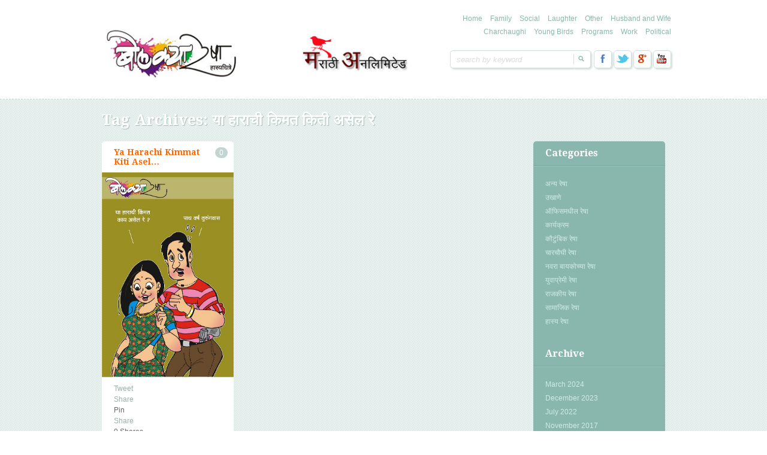

--- FILE ---
content_type: text/html; charset=UTF-8
request_url: http://www.bolkyaresha.marathi-unlimited.in/tag/%E0%A4%AF%E0%A4%BE-%E0%A4%B9%E0%A4%BE%E0%A4%B0%E0%A4%BE%E0%A4%9A%E0%A5%80-%E0%A4%95%E0%A4%BF%E0%A4%AE%E0%A4%A4-%E0%A4%95%E0%A4%BF%E0%A4%A4%E0%A5%80-%E0%A4%85%E0%A4%B8%E0%A5%87%E0%A4%B2-%E0%A4%B0/
body_size: 9915
content:
<!doctype html>
<!--[if IE 6 ]> <html lang="en-US" class="no-js ie6"> <![endif]-->
<!--[if IE 7 ]> <html lang="en-US" class="no-js ie7"> <![endif]-->
<!--[if IE 8 ]> <html lang="en-US" class="no-js ie8"> <![endif]-->
<!--[if IE 9 ]> <html lang="en-US" class="no-js ie9"> <![endif]-->
<!--[if (gt IE 9)|!(IE)]><!--><html lang="en-US" class="no-js"> <!--<![endif]-->
<head>
		<!-- Charset -->
	<meta charset="UTF-8">
	<!-- Mobile Specific Metas  -->
	<meta name="viewport" content="initial-scale=1.0, maximum-scale=1.0, user-scalable=0" />
	<!-- <meta name="viewport" content="width=1024" />-->
		<style type="text/css">
					.site-title,
			.site-description {
				position: absolute !important;
				clip: rect(1px 1px 1px 1px); /* IE7 */
				clip: rect(1px, 1px, 1px, 1px);
			}
			</style>
		<!-- Google Fonts -->
    <link href='http://fonts.googleapis.com/css?family=Droid+Serif:700,400,400italic,700italic' rel='stylesheet' type='text/css'>
	<!-- Pingback Url -->
	<link rel="pingback" href="http://bolkyaresha.marathi-unlimited.in/xmlrpc.php">
	<meta name='robots' content='index, follow, max-image-preview:large, max-snippet:-1, max-video-preview:-1' />

<!-- Social Warfare v4.3.0 https://warfareplugins.com - BEGINNING OF OUTPUT -->
<style>
	@font-face {
		font-family: "sw-icon-font";
		src:url("http://bolkyaresha.marathi-unlimited.in/wp-content/plugins/social-warfare/assets/fonts/sw-icon-font.eot?ver=4.3.0");
		src:url("http://bolkyaresha.marathi-unlimited.in/wp-content/plugins/social-warfare/assets/fonts/sw-icon-font.eot?ver=4.3.0#iefix") format("embedded-opentype"),
		url("http://bolkyaresha.marathi-unlimited.in/wp-content/plugins/social-warfare/assets/fonts/sw-icon-font.woff?ver=4.3.0") format("woff"),
		url("http://bolkyaresha.marathi-unlimited.in/wp-content/plugins/social-warfare/assets/fonts/sw-icon-font.ttf?ver=4.3.0") format("truetype"),
		url("http://bolkyaresha.marathi-unlimited.in/wp-content/plugins/social-warfare/assets/fonts/sw-icon-font.svg?ver=4.3.0#1445203416") format("svg");
		font-weight: normal;
		font-style: normal;
		font-display:block;
	}
</style>
<!-- Social Warfare v4.3.0 https://warfareplugins.com - END OF OUTPUT -->


	<!-- This site is optimized with the Yoast SEO plugin v19.3 - https://yoast.com/wordpress/plugins/seo/ -->
	<title>या हाराची किमत किती असेल रे Archives - Bolkya Resha: Jivanatil Kahi Hasyachitre, Ghanshyam R Deshmukh : Bolkyaresha art studio, illustrations, cartoons, comics, bolkya resha marathi cartoons</title>
	<link rel="canonical" href="http://www.bolkyaresha.marathi-unlimited.in/tag/या-हाराची-किमत-किती-असेल-र/" />
	<meta property="og:locale" content="en_US" />
	<meta property="og:type" content="article" />
	<meta property="og:title" content="या हाराची किमत किती असेल रे Archives - Bolkya Resha: Jivanatil Kahi Hasyachitre, Ghanshyam R Deshmukh : Bolkyaresha art studio, illustrations, cartoons, comics, bolkya resha marathi cartoons" />
	<meta property="og:url" content="http://www.bolkyaresha.marathi-unlimited.in/tag/या-हाराची-किमत-किती-असेल-र/" />
	<meta property="og:site_name" content="Bolkya Resha: Jivanatil Kahi Hasyachitre, Ghanshyam R Deshmukh : Bolkyaresha art studio, illustrations, cartoons, comics, bolkya resha marathi cartoons" />
	<meta name="twitter:card" content="summary_large_image" />
	<script type="application/ld+json" class="yoast-schema-graph">{"@context":"https://schema.org","@graph":[{"@type":"WebSite","@id":"http://www.bolkyaresha.marathi-unlimited.in/#website","url":"http://www.bolkyaresha.marathi-unlimited.in/","name":"Bolkya Resha: Jivanatil Kahi Hasyachitre, Ghanshyam R Deshmukh : Bolkyaresha art studio, illustrations, cartoons, comics, bolkya resha marathi cartoons","description":"Bolkya Resha on Marathi Unlimited:  Marathi Jokes/Vinod Marathi Recipe Marathi Ukhane Marathi Suvichar Marathi Vyangchitre-Cartoons Marathi Video Songs Learn Marathi Online.","potentialAction":[{"@type":"SearchAction","target":{"@type":"EntryPoint","urlTemplate":"http://www.bolkyaresha.marathi-unlimited.in/?s={search_term_string}"},"query-input":"required name=search_term_string"}],"inLanguage":"en-US"},{"@type":"CollectionPage","@id":"http://www.bolkyaresha.marathi-unlimited.in/tag/%e0%a4%af%e0%a4%be-%e0%a4%b9%e0%a4%be%e0%a4%b0%e0%a4%be%e0%a4%9a%e0%a5%80-%e0%a4%95%e0%a4%bf%e0%a4%ae%e0%a4%a4-%e0%a4%95%e0%a4%bf%e0%a4%a4%e0%a5%80-%e0%a4%85%e0%a4%b8%e0%a5%87%e0%a4%b2-%e0%a4%b0/","url":"http://www.bolkyaresha.marathi-unlimited.in/tag/%e0%a4%af%e0%a4%be-%e0%a4%b9%e0%a4%be%e0%a4%b0%e0%a4%be%e0%a4%9a%e0%a5%80-%e0%a4%95%e0%a4%bf%e0%a4%ae%e0%a4%a4-%e0%a4%95%e0%a4%bf%e0%a4%a4%e0%a5%80-%e0%a4%85%e0%a4%b8%e0%a5%87%e0%a4%b2-%e0%a4%b0/","name":"या हाराची किमत किती असेल रे Archives - Bolkya Resha: Jivanatil Kahi Hasyachitre, Ghanshyam R Deshmukh : Bolkyaresha art studio, illustrations, cartoons, comics, bolkya resha marathi cartoons","isPartOf":{"@id":"http://www.bolkyaresha.marathi-unlimited.in/#website"},"breadcrumb":{"@id":"http://www.bolkyaresha.marathi-unlimited.in/tag/%e0%a4%af%e0%a4%be-%e0%a4%b9%e0%a4%be%e0%a4%b0%e0%a4%be%e0%a4%9a%e0%a5%80-%e0%a4%95%e0%a4%bf%e0%a4%ae%e0%a4%a4-%e0%a4%95%e0%a4%bf%e0%a4%a4%e0%a5%80-%e0%a4%85%e0%a4%b8%e0%a5%87%e0%a4%b2-%e0%a4%b0/#breadcrumb"},"inLanguage":"en-US","potentialAction":[{"@type":"ReadAction","target":["http://www.bolkyaresha.marathi-unlimited.in/tag/%e0%a4%af%e0%a4%be-%e0%a4%b9%e0%a4%be%e0%a4%b0%e0%a4%be%e0%a4%9a%e0%a5%80-%e0%a4%95%e0%a4%bf%e0%a4%ae%e0%a4%a4-%e0%a4%95%e0%a4%bf%e0%a4%a4%e0%a5%80-%e0%a4%85%e0%a4%b8%e0%a5%87%e0%a4%b2-%e0%a4%b0/"]}]},{"@type":"BreadcrumbList","@id":"http://www.bolkyaresha.marathi-unlimited.in/tag/%e0%a4%af%e0%a4%be-%e0%a4%b9%e0%a4%be%e0%a4%b0%e0%a4%be%e0%a4%9a%e0%a5%80-%e0%a4%95%e0%a4%bf%e0%a4%ae%e0%a4%a4-%e0%a4%95%e0%a4%bf%e0%a4%a4%e0%a5%80-%e0%a4%85%e0%a4%b8%e0%a5%87%e0%a4%b2-%e0%a4%b0/#breadcrumb","itemListElement":[{"@type":"ListItem","position":1,"name":"Home","item":"http://www.bolkyaresha.marathi-unlimited.in/"},{"@type":"ListItem","position":2,"name":"या हाराची किमत किती असेल रे"}]}]}</script>
	<!-- / Yoast SEO plugin. -->


<link rel='dns-prefetch' href='//s.w.org' />
<link rel="alternate" type="application/rss+xml" title="Bolkya Resha: Jivanatil Kahi Hasyachitre,  Ghanshyam R Deshmukh : Bolkyaresha art studio, illustrations, cartoons, comics, bolkya resha marathi cartoons &raquo; Feed" href="http://www.bolkyaresha.marathi-unlimited.in/feed/" />
<link rel="alternate" type="application/rss+xml" title="Bolkya Resha: Jivanatil Kahi Hasyachitre,  Ghanshyam R Deshmukh : Bolkyaresha art studio, illustrations, cartoons, comics, bolkya resha marathi cartoons &raquo; Comments Feed" href="http://www.bolkyaresha.marathi-unlimited.in/comments/feed/" />
<link rel="alternate" type="application/rss+xml" title="Bolkya Resha: Jivanatil Kahi Hasyachitre,  Ghanshyam R Deshmukh : Bolkyaresha art studio, illustrations, cartoons, comics, bolkya resha marathi cartoons &raquo; या हाराची किमत किती असेल रे Tag Feed" href="http://www.bolkyaresha.marathi-unlimited.in/tag/%e0%a4%af%e0%a4%be-%e0%a4%b9%e0%a4%be%e0%a4%b0%e0%a4%be%e0%a4%9a%e0%a5%80-%e0%a4%95%e0%a4%bf%e0%a4%ae%e0%a4%a4-%e0%a4%95%e0%a4%bf%e0%a4%a4%e0%a5%80-%e0%a4%85%e0%a4%b8%e0%a5%87%e0%a4%b2-%e0%a4%b0/feed/" />
<script type="text/javascript">
window._wpemojiSettings = {"baseUrl":"https:\/\/s.w.org\/images\/core\/emoji\/14.0.0\/72x72\/","ext":".png","svgUrl":"https:\/\/s.w.org\/images\/core\/emoji\/14.0.0\/svg\/","svgExt":".svg","source":{"concatemoji":"http:\/\/bolkyaresha.marathi-unlimited.in\/wp-includes\/js\/wp-emoji-release.min.js?ver=6.0.11"}};
/*! This file is auto-generated */
!function(e,a,t){var n,r,o,i=a.createElement("canvas"),p=i.getContext&&i.getContext("2d");function s(e,t){var a=String.fromCharCode,e=(p.clearRect(0,0,i.width,i.height),p.fillText(a.apply(this,e),0,0),i.toDataURL());return p.clearRect(0,0,i.width,i.height),p.fillText(a.apply(this,t),0,0),e===i.toDataURL()}function c(e){var t=a.createElement("script");t.src=e,t.defer=t.type="text/javascript",a.getElementsByTagName("head")[0].appendChild(t)}for(o=Array("flag","emoji"),t.supports={everything:!0,everythingExceptFlag:!0},r=0;r<o.length;r++)t.supports[o[r]]=function(e){if(!p||!p.fillText)return!1;switch(p.textBaseline="top",p.font="600 32px Arial",e){case"flag":return s([127987,65039,8205,9895,65039],[127987,65039,8203,9895,65039])?!1:!s([55356,56826,55356,56819],[55356,56826,8203,55356,56819])&&!s([55356,57332,56128,56423,56128,56418,56128,56421,56128,56430,56128,56423,56128,56447],[55356,57332,8203,56128,56423,8203,56128,56418,8203,56128,56421,8203,56128,56430,8203,56128,56423,8203,56128,56447]);case"emoji":return!s([129777,127995,8205,129778,127999],[129777,127995,8203,129778,127999])}return!1}(o[r]),t.supports.everything=t.supports.everything&&t.supports[o[r]],"flag"!==o[r]&&(t.supports.everythingExceptFlag=t.supports.everythingExceptFlag&&t.supports[o[r]]);t.supports.everythingExceptFlag=t.supports.everythingExceptFlag&&!t.supports.flag,t.DOMReady=!1,t.readyCallback=function(){t.DOMReady=!0},t.supports.everything||(n=function(){t.readyCallback()},a.addEventListener?(a.addEventListener("DOMContentLoaded",n,!1),e.addEventListener("load",n,!1)):(e.attachEvent("onload",n),a.attachEvent("onreadystatechange",function(){"complete"===a.readyState&&t.readyCallback()})),(e=t.source||{}).concatemoji?c(e.concatemoji):e.wpemoji&&e.twemoji&&(c(e.twemoji),c(e.wpemoji)))}(window,document,window._wpemojiSettings);
</script>
<style type="text/css">
img.wp-smiley,
img.emoji {
	display: inline !important;
	border: none !important;
	box-shadow: none !important;
	height: 1em !important;
	width: 1em !important;
	margin: 0 0.07em !important;
	vertical-align: -0.1em !important;
	background: none !important;
	padding: 0 !important;
}
</style>
	<link rel='stylesheet' id='social-warfare-block-css-css'  href='http://bolkyaresha.marathi-unlimited.in/wp-content/plugins/social-warfare/assets/js/post-editor/dist/blocks.style.build.css?ver=6.0.11' type='text/css' media='all' />
<link rel='stylesheet' id='wp-block-library-css'  href='http://bolkyaresha.marathi-unlimited.in/wp-includes/css/dist/block-library/style.min.css?ver=6.0.11' type='text/css' media='all' />
<style id='global-styles-inline-css' type='text/css'>
body{--wp--preset--color--black: #000000;--wp--preset--color--cyan-bluish-gray: #abb8c3;--wp--preset--color--white: #ffffff;--wp--preset--color--pale-pink: #f78da7;--wp--preset--color--vivid-red: #cf2e2e;--wp--preset--color--luminous-vivid-orange: #ff6900;--wp--preset--color--luminous-vivid-amber: #fcb900;--wp--preset--color--light-green-cyan: #7bdcb5;--wp--preset--color--vivid-green-cyan: #00d084;--wp--preset--color--pale-cyan-blue: #8ed1fc;--wp--preset--color--vivid-cyan-blue: #0693e3;--wp--preset--color--vivid-purple: #9b51e0;--wp--preset--gradient--vivid-cyan-blue-to-vivid-purple: linear-gradient(135deg,rgba(6,147,227,1) 0%,rgb(155,81,224) 100%);--wp--preset--gradient--light-green-cyan-to-vivid-green-cyan: linear-gradient(135deg,rgb(122,220,180) 0%,rgb(0,208,130) 100%);--wp--preset--gradient--luminous-vivid-amber-to-luminous-vivid-orange: linear-gradient(135deg,rgba(252,185,0,1) 0%,rgba(255,105,0,1) 100%);--wp--preset--gradient--luminous-vivid-orange-to-vivid-red: linear-gradient(135deg,rgba(255,105,0,1) 0%,rgb(207,46,46) 100%);--wp--preset--gradient--very-light-gray-to-cyan-bluish-gray: linear-gradient(135deg,rgb(238,238,238) 0%,rgb(169,184,195) 100%);--wp--preset--gradient--cool-to-warm-spectrum: linear-gradient(135deg,rgb(74,234,220) 0%,rgb(151,120,209) 20%,rgb(207,42,186) 40%,rgb(238,44,130) 60%,rgb(251,105,98) 80%,rgb(254,248,76) 100%);--wp--preset--gradient--blush-light-purple: linear-gradient(135deg,rgb(255,206,236) 0%,rgb(152,150,240) 100%);--wp--preset--gradient--blush-bordeaux: linear-gradient(135deg,rgb(254,205,165) 0%,rgb(254,45,45) 50%,rgb(107,0,62) 100%);--wp--preset--gradient--luminous-dusk: linear-gradient(135deg,rgb(255,203,112) 0%,rgb(199,81,192) 50%,rgb(65,88,208) 100%);--wp--preset--gradient--pale-ocean: linear-gradient(135deg,rgb(255,245,203) 0%,rgb(182,227,212) 50%,rgb(51,167,181) 100%);--wp--preset--gradient--electric-grass: linear-gradient(135deg,rgb(202,248,128) 0%,rgb(113,206,126) 100%);--wp--preset--gradient--midnight: linear-gradient(135deg,rgb(2,3,129) 0%,rgb(40,116,252) 100%);--wp--preset--duotone--dark-grayscale: url('#wp-duotone-dark-grayscale');--wp--preset--duotone--grayscale: url('#wp-duotone-grayscale');--wp--preset--duotone--purple-yellow: url('#wp-duotone-purple-yellow');--wp--preset--duotone--blue-red: url('#wp-duotone-blue-red');--wp--preset--duotone--midnight: url('#wp-duotone-midnight');--wp--preset--duotone--magenta-yellow: url('#wp-duotone-magenta-yellow');--wp--preset--duotone--purple-green: url('#wp-duotone-purple-green');--wp--preset--duotone--blue-orange: url('#wp-duotone-blue-orange');--wp--preset--font-size--small: 13px;--wp--preset--font-size--medium: 20px;--wp--preset--font-size--large: 36px;--wp--preset--font-size--x-large: 42px;}.has-black-color{color: var(--wp--preset--color--black) !important;}.has-cyan-bluish-gray-color{color: var(--wp--preset--color--cyan-bluish-gray) !important;}.has-white-color{color: var(--wp--preset--color--white) !important;}.has-pale-pink-color{color: var(--wp--preset--color--pale-pink) !important;}.has-vivid-red-color{color: var(--wp--preset--color--vivid-red) !important;}.has-luminous-vivid-orange-color{color: var(--wp--preset--color--luminous-vivid-orange) !important;}.has-luminous-vivid-amber-color{color: var(--wp--preset--color--luminous-vivid-amber) !important;}.has-light-green-cyan-color{color: var(--wp--preset--color--light-green-cyan) !important;}.has-vivid-green-cyan-color{color: var(--wp--preset--color--vivid-green-cyan) !important;}.has-pale-cyan-blue-color{color: var(--wp--preset--color--pale-cyan-blue) !important;}.has-vivid-cyan-blue-color{color: var(--wp--preset--color--vivid-cyan-blue) !important;}.has-vivid-purple-color{color: var(--wp--preset--color--vivid-purple) !important;}.has-black-background-color{background-color: var(--wp--preset--color--black) !important;}.has-cyan-bluish-gray-background-color{background-color: var(--wp--preset--color--cyan-bluish-gray) !important;}.has-white-background-color{background-color: var(--wp--preset--color--white) !important;}.has-pale-pink-background-color{background-color: var(--wp--preset--color--pale-pink) !important;}.has-vivid-red-background-color{background-color: var(--wp--preset--color--vivid-red) !important;}.has-luminous-vivid-orange-background-color{background-color: var(--wp--preset--color--luminous-vivid-orange) !important;}.has-luminous-vivid-amber-background-color{background-color: var(--wp--preset--color--luminous-vivid-amber) !important;}.has-light-green-cyan-background-color{background-color: var(--wp--preset--color--light-green-cyan) !important;}.has-vivid-green-cyan-background-color{background-color: var(--wp--preset--color--vivid-green-cyan) !important;}.has-pale-cyan-blue-background-color{background-color: var(--wp--preset--color--pale-cyan-blue) !important;}.has-vivid-cyan-blue-background-color{background-color: var(--wp--preset--color--vivid-cyan-blue) !important;}.has-vivid-purple-background-color{background-color: var(--wp--preset--color--vivid-purple) !important;}.has-black-border-color{border-color: var(--wp--preset--color--black) !important;}.has-cyan-bluish-gray-border-color{border-color: var(--wp--preset--color--cyan-bluish-gray) !important;}.has-white-border-color{border-color: var(--wp--preset--color--white) !important;}.has-pale-pink-border-color{border-color: var(--wp--preset--color--pale-pink) !important;}.has-vivid-red-border-color{border-color: var(--wp--preset--color--vivid-red) !important;}.has-luminous-vivid-orange-border-color{border-color: var(--wp--preset--color--luminous-vivid-orange) !important;}.has-luminous-vivid-amber-border-color{border-color: var(--wp--preset--color--luminous-vivid-amber) !important;}.has-light-green-cyan-border-color{border-color: var(--wp--preset--color--light-green-cyan) !important;}.has-vivid-green-cyan-border-color{border-color: var(--wp--preset--color--vivid-green-cyan) !important;}.has-pale-cyan-blue-border-color{border-color: var(--wp--preset--color--pale-cyan-blue) !important;}.has-vivid-cyan-blue-border-color{border-color: var(--wp--preset--color--vivid-cyan-blue) !important;}.has-vivid-purple-border-color{border-color: var(--wp--preset--color--vivid-purple) !important;}.has-vivid-cyan-blue-to-vivid-purple-gradient-background{background: var(--wp--preset--gradient--vivid-cyan-blue-to-vivid-purple) !important;}.has-light-green-cyan-to-vivid-green-cyan-gradient-background{background: var(--wp--preset--gradient--light-green-cyan-to-vivid-green-cyan) !important;}.has-luminous-vivid-amber-to-luminous-vivid-orange-gradient-background{background: var(--wp--preset--gradient--luminous-vivid-amber-to-luminous-vivid-orange) !important;}.has-luminous-vivid-orange-to-vivid-red-gradient-background{background: var(--wp--preset--gradient--luminous-vivid-orange-to-vivid-red) !important;}.has-very-light-gray-to-cyan-bluish-gray-gradient-background{background: var(--wp--preset--gradient--very-light-gray-to-cyan-bluish-gray) !important;}.has-cool-to-warm-spectrum-gradient-background{background: var(--wp--preset--gradient--cool-to-warm-spectrum) !important;}.has-blush-light-purple-gradient-background{background: var(--wp--preset--gradient--blush-light-purple) !important;}.has-blush-bordeaux-gradient-background{background: var(--wp--preset--gradient--blush-bordeaux) !important;}.has-luminous-dusk-gradient-background{background: var(--wp--preset--gradient--luminous-dusk) !important;}.has-pale-ocean-gradient-background{background: var(--wp--preset--gradient--pale-ocean) !important;}.has-electric-grass-gradient-background{background: var(--wp--preset--gradient--electric-grass) !important;}.has-midnight-gradient-background{background: var(--wp--preset--gradient--midnight) !important;}.has-small-font-size{font-size: var(--wp--preset--font-size--small) !important;}.has-medium-font-size{font-size: var(--wp--preset--font-size--medium) !important;}.has-large-font-size{font-size: var(--wp--preset--font-size--large) !important;}.has-x-large-font-size{font-size: var(--wp--preset--font-size--x-large) !important;}
</style>
<link rel='stylesheet' id='social_warfare-css'  href='http://bolkyaresha.marathi-unlimited.in/wp-content/plugins/social-warfare/assets/css/style.min.css?ver=4.3.0' type='text/css' media='all' />
<link rel='stylesheet' id='sampression-style-css'  href='http://bolkyaresha.marathi-unlimited.in/wp-content/themes/sampression-lite/style.css?ver=1.4' type='text/css' media='all' />
<link rel='stylesheet' id='fontello-css'  href='http://bolkyaresha.marathi-unlimited.in/wp-content/themes/sampression-lite/lib/css/fontello.css?ver=6.0.11' type='text/css' media='screen' />
<!--[if IE 7]>
<link rel='stylesheet' id='ie7-only-css'  href='http://bolkyaresha.marathi-unlimited.in/wp-content/themes/sampression-lite/lib/css/fontello-ie7.css?ver=6.0.11' type='text/css' media='all' />
<![endif]-->
<script type='text/javascript' src='http://bolkyaresha.marathi-unlimited.in/wp-includes/js/jquery/jquery.min.js?ver=3.6.0' id='jquery-core-js'></script>
<script type='text/javascript' src='http://bolkyaresha.marathi-unlimited.in/wp-includes/js/jquery/jquery-migrate.min.js?ver=3.3.2' id='jquery-migrate-js'></script>
<script type='text/javascript' src='http://bolkyaresha.marathi-unlimited.in/wp-content/themes/sampression-lite/lib/js/modernizr.js?ver=2.6.1' id='sampression-modernizer-js'></script>
<script type='text/javascript' src='http://bolkyaresha.marathi-unlimited.in/wp-content/themes/sampression-lite/lib/js/jquery.shuffle.min.js?ver=6.0.11' id='sampression-shuffle-js'></script>
<script type='text/javascript' src='http://bolkyaresha.marathi-unlimited.in/wp-content/themes/sampression-lite/lib/js/shuffle.js?ver=6.0.11' id='shuffle-js'></script>
<link rel="https://api.w.org/" href="http://www.bolkyaresha.marathi-unlimited.in/wp-json/" /><link rel="alternate" type="application/json" href="http://www.bolkyaresha.marathi-unlimited.in/wp-json/wp/v2/tags/208" /><link rel="EditURI" type="application/rsd+xml" title="RSD" href="https://bolkyaresha.marathi-unlimited.in/xmlrpc.php?rsd" />
<link rel="wlwmanifest" type="application/wlwmanifest+xml" href="http://bolkyaresha.marathi-unlimited.in/wp-includes/wlwmanifest.xml" /> 
<style data-context="foundation-flickity-css">/*! Flickity v2.0.2
http://flickity.metafizzy.co
---------------------------------------------- */.flickity-enabled{position:relative}.flickity-enabled:focus{outline:0}.flickity-viewport{overflow:hidden;position:relative;height:100%}.flickity-slider{position:absolute;width:100%;height:100%}.flickity-enabled.is-draggable{-webkit-tap-highlight-color:transparent;tap-highlight-color:transparent;-webkit-user-select:none;-moz-user-select:none;-ms-user-select:none;user-select:none}.flickity-enabled.is-draggable .flickity-viewport{cursor:move;cursor:-webkit-grab;cursor:grab}.flickity-enabled.is-draggable .flickity-viewport.is-pointer-down{cursor:-webkit-grabbing;cursor:grabbing}.flickity-prev-next-button{position:absolute;top:50%;width:44px;height:44px;border:none;border-radius:50%;background:#fff;background:hsla(0,0%,100%,.75);cursor:pointer;-webkit-transform:translateY(-50%);transform:translateY(-50%)}.flickity-prev-next-button:hover{background:#fff}.flickity-prev-next-button:focus{outline:0;box-shadow:0 0 0 5px #09f}.flickity-prev-next-button:active{opacity:.6}.flickity-prev-next-button.previous{left:10px}.flickity-prev-next-button.next{right:10px}.flickity-rtl .flickity-prev-next-button.previous{left:auto;right:10px}.flickity-rtl .flickity-prev-next-button.next{right:auto;left:10px}.flickity-prev-next-button:disabled{opacity:.3;cursor:auto}.flickity-prev-next-button svg{position:absolute;left:20%;top:20%;width:60%;height:60%}.flickity-prev-next-button .arrow{fill:#333}.flickity-page-dots{position:absolute;width:100%;bottom:-25px;padding:0;margin:0;list-style:none;text-align:center;line-height:1}.flickity-rtl .flickity-page-dots{direction:rtl}.flickity-page-dots .dot{display:inline-block;width:10px;height:10px;margin:0 8px;background:#333;border-radius:50%;opacity:.25;cursor:pointer}.flickity-page-dots .dot.is-selected{opacity:1}</style><style data-context="foundation-slideout-css">.slideout-menu{position:fixed;left:0;top:0;bottom:0;right:auto;z-index:0;width:256px;overflow-y:auto;-webkit-overflow-scrolling:touch;display:none}.slideout-menu.pushit-right{left:auto;right:0}.slideout-panel{position:relative;z-index:1;will-change:transform}.slideout-open,.slideout-open .slideout-panel,.slideout-open body{overflow:hidden}.slideout-open .slideout-menu{display:block}.pushit{display:none}</style><style type="text/css">.recentcomments a{display:inline !important;padding:0 !important;margin:0 !important;}</style><style>.ios7.web-app-mode.has-fixed header{ background-color: rgba(255,255,255,.88);}</style><style id="sccss">/* Enter Your Custom CSS Here */
body.single article.post .featured-img {
    height: 0;
   
}</style></head>

<body class="archive tag tag-208 top">
<header id="header">
  <div class="container">
    <div class="columns nine">
	
					<a href="http://www.bolkyaresha.marathi-unlimited.in/" title="Bolkya Resha: Jivanatil Kahi Hasyachitre,  Ghanshyam R Deshmukh : Bolkyaresha Art Studio, Illustrations, Cartoons, Comics, Bolkya Resha Marathi Cartoons" rel="home" id="logo-area">
			<img class="logo-img" src="http://www.bolkyaresha.marathi-unlimited.in/wp-content/uploads/2017/04/logo2.png" alt="Bolkya Resha: Jivanatil Kahi Hasyachitre,  Ghanshyam R Deshmukh : Bolkyaresha art studio, illustrations, cartoons, comics, bolkya resha marathi cartoons">
		</a>
        </div>
    <div class="columns seven">
      <nav id="top-nav">
        <ul id="menu-my-category" class="top-menu clearfix"><li id="menu-item-3727" class="menu-item menu-item-type-custom menu-item-object-custom menu-item-3727"><a href="https://www.marathi-unlimited.in/">Home</a></li>
<li id="menu-item-369" class="menu-item menu-item-type-taxonomy menu-item-object-category menu-item-369"><a href="http://www.bolkyaresha.marathi-unlimited.in/category/kautunbik-resha/">Family</a></li>
<li id="menu-item-370" class="menu-item menu-item-type-taxonomy menu-item-object-category menu-item-370"><a href="http://www.bolkyaresha.marathi-unlimited.in/category/social-bolkya-resha/">Social</a></li>
<li id="menu-item-371" class="menu-item menu-item-type-taxonomy menu-item-object-category menu-item-371"><a href="http://www.bolkyaresha.marathi-unlimited.in/category/hasyaresha-resha/">Laughter</a></li>
<li id="menu-item-372" class="menu-item menu-item-type-taxonomy menu-item-object-category menu-item-372"><a href="http://www.bolkyaresha.marathi-unlimited.in/category/other-bolkyaresha/">Other</a></li>
<li id="menu-item-373" class="menu-item menu-item-type-taxonomy menu-item-object-category menu-item-373"><a href="http://www.bolkyaresha.marathi-unlimited.in/category/nawara-baykochya-resha/">Husband and Wife</a></li>
<li id="menu-item-374" class="menu-item menu-item-type-taxonomy menu-item-object-category menu-item-374"><a href="http://www.bolkyaresha.marathi-unlimited.in/category/charchaughi-resha/">Charchaughi</a></li>
<li id="menu-item-375" class="menu-item menu-item-type-taxonomy menu-item-object-category menu-item-375"><a href="http://www.bolkyaresha.marathi-unlimited.in/category/yuvapremi-resha/">Young Birds</a></li>
<li id="menu-item-376" class="menu-item menu-item-type-taxonomy menu-item-object-category menu-item-376"><a href="http://www.bolkyaresha.marathi-unlimited.in/category/events/">Programs</a></li>
<li id="menu-item-377" class="menu-item menu-item-type-taxonomy menu-item-object-category menu-item-377"><a href="http://www.bolkyaresha.marathi-unlimited.in/category/bolkyaresha-in-office/">Work</a></li>
<li id="menu-item-378" class="menu-item menu-item-type-taxonomy menu-item-object-category menu-item-378"><a href="http://www.bolkyaresha.marathi-unlimited.in/category/rajkiya-resha/">Political</a></li>
</ul>      </nav><!-- #top-nav-->
	  <div id="top-nav-mobile">
				
				
	  </div> 
      <!-- #top-nav-mobile-->
      <div id="interaction-sec" class="clearfix socialfour">
        <form method="get" class="search-form clearfix" action="http://www.bolkyaresha.marathi-unlimited.in/">
    <label class="hidden">Search for:</label>
    <input type="text" value="" name="s" class="search-field text-field" placeholder="search by keyword" />
    <input type="submit" class="search-submit" value="Search" />
</form>     
       <ul class="sm-top">
                 <li class="sm-top-fb"><a href="http://facebook.com/marathiupdates" target="_blank">Facebook</a></li>
                 <li class="sm-top-tw"><a href="#" target="_blank">Twitter</a></li>
                   <li class="sm-top-gplus"><a href="#" target="_blank">Google Plus</a></li>
                    <li class="sm-top-youtube"><a href="#" target="_blank">YouTube</a></li>
           
       </ul>
        <!-- .sm-top --> 
      </div>
      <!-- #interaction-sec -->
    </div>
	  </div>
</header>
<!-- #header -->
<div id="content-wrapper">
<div class="container">
<section id="content"  class="clearfix">
  
<header class="page-header columns sixteen">
    <h2 class="page-title quick-note">
	Tag Archives: <span>या हाराची किमत किती असेल रे</span>    </h2>

    </header>
<!-- .page-header -->
  
<div id="post-listing" class="clearfix">
  <!-- Corner Stamp: It will always remaing to the right top of the page -->
  <section class="corner-stamp post columns four item">
  <header><h3>Categories</h3></header>
  <div class="entry">
    <ul class="categories">
    		<li class="cat-item cat-item-1"><a href="http://www.bolkyaresha.marathi-unlimited.in/category/other-bolkyaresha/">अन्य रेषा</a>
</li>
	<li class="cat-item cat-item-19"><a href="http://www.bolkyaresha.marathi-unlimited.in/category/marathi-ukhane/">उखाणे</a>
</li>
	<li class="cat-item cat-item-10"><a href="http://www.bolkyaresha.marathi-unlimited.in/category/bolkyaresha-in-office/">ऑफिसमधील रेषा</a>
</li>
	<li class="cat-item cat-item-114"><a href="http://www.bolkyaresha.marathi-unlimited.in/category/events/">कार्यक्रम</a>
</li>
	<li class="cat-item cat-item-3"><a href="http://www.bolkyaresha.marathi-unlimited.in/category/kautunbik-resha/">कौटुंबिक रेषा</a>
</li>
	<li class="cat-item cat-item-8"><a href="http://www.bolkyaresha.marathi-unlimited.in/category/charchaughi-resha/">चारचौघी रेषा</a>
</li>
	<li class="cat-item cat-item-9"><a href="http://www.bolkyaresha.marathi-unlimited.in/category/nawara-baykochya-resha/">नवरा बायकोच्या रेषा</a>
</li>
	<li class="cat-item cat-item-4"><a href="http://www.bolkyaresha.marathi-unlimited.in/category/yuvapremi-resha/">युवाप्रेमी रेषा</a>
</li>
	<li class="cat-item cat-item-5"><a href="http://www.bolkyaresha.marathi-unlimited.in/category/rajkiya-resha/">राजकीय रेषा</a>
</li>
	<li class="cat-item cat-item-11"><a href="http://www.bolkyaresha.marathi-unlimited.in/category/social-bolkya-resha/">सामाजिक रेषा</a>
</li>
	<li class="cat-item cat-item-6"><a href="http://www.bolkyaresha.marathi-unlimited.in/category/hasyaresha-resha/">हास्य रेषा</a>
</li>
 
    </ul>
  </div>
  
  <header><h3>Archive</h3></header>
  <div class="entry">
    <ul class="categories archives">
    		<li><a href='http://www.bolkyaresha.marathi-unlimited.in/2024/03/'>March 2024</a></li>
	<li><a href='http://www.bolkyaresha.marathi-unlimited.in/2023/12/'>December 2023</a></li>
	<li><a href='http://www.bolkyaresha.marathi-unlimited.in/2022/07/'>July 2022</a></li>
	<li><a href='http://www.bolkyaresha.marathi-unlimited.in/2017/11/'>November 2017</a></li>
	<li><a href='http://www.bolkyaresha.marathi-unlimited.in/2017/10/'>October 2017</a></li>
	<li><a href='http://www.bolkyaresha.marathi-unlimited.in/2017/09/'>September 2017</a></li>
	<li><a href='http://www.bolkyaresha.marathi-unlimited.in/2017/08/'>August 2017</a></li>
	<li><a href='http://www.bolkyaresha.marathi-unlimited.in/2017/07/'>July 2017</a></li>
	<li><a href='http://www.bolkyaresha.marathi-unlimited.in/2017/06/'>June 2017</a></li>
	<li><a href='http://www.bolkyaresha.marathi-unlimited.in/2017/05/'>May 2017</a></li>
	<li><a href='http://www.bolkyaresha.marathi-unlimited.in/2017/04/'>April 2017</a></li>
	<li><a href='http://www.bolkyaresha.marathi-unlimited.in/2017/03/'>March 2017</a></li>
	<li><a href='http://www.bolkyaresha.marathi-unlimited.in/2017/02/'>February 2017</a></li>
	<li><a href='http://www.bolkyaresha.marathi-unlimited.in/2017/01/'>January 2017</a></li>
	<li><a href='http://www.bolkyaresha.marathi-unlimited.in/2016/12/'>December 2016</a></li>
	<li><a href='http://www.bolkyaresha.marathi-unlimited.in/2016/11/'>November 2016</a></li>
	<li><a href='http://www.bolkyaresha.marathi-unlimited.in/2016/10/'>October 2016</a></li>
	<li><a href='http://www.bolkyaresha.marathi-unlimited.in/2016/09/'>September 2016</a></li>
	<li><a href='http://www.bolkyaresha.marathi-unlimited.in/2016/08/'>August 2016</a></li>
	<li><a href='http://www.bolkyaresha.marathi-unlimited.in/2016/07/'>July 2016</a></li>
	<li><a href='http://www.bolkyaresha.marathi-unlimited.in/2016/05/'>May 2016</a></li>
	<li><a href='http://www.bolkyaresha.marathi-unlimited.in/2016/04/'>April 2016</a></li>
	<li><a href='http://www.bolkyaresha.marathi-unlimited.in/2016/03/'>March 2016</a></li>
	<li><a href='http://www.bolkyaresha.marathi-unlimited.in/2016/02/'>February 2016</a></li>
	<li><a href='http://www.bolkyaresha.marathi-unlimited.in/2016/01/'>January 2016</a></li>
	<li><a href='http://www.bolkyaresha.marathi-unlimited.in/2015/12/'>December 2015</a></li>
	<li><a href='http://www.bolkyaresha.marathi-unlimited.in/2015/11/'>November 2015</a></li>
	<li><a href='http://www.bolkyaresha.marathi-unlimited.in/2015/10/'>October 2015</a></li>
	<li><a href='http://www.bolkyaresha.marathi-unlimited.in/2015/09/'>September 2015</a></li>
	<li><a href='http://www.bolkyaresha.marathi-unlimited.in/2015/08/'>August 2015</a></li>
	<li><a href='http://www.bolkyaresha.marathi-unlimited.in/2015/04/'>April 2015</a></li>
	<li><a href='http://www.bolkyaresha.marathi-unlimited.in/2015/02/'>February 2015</a></li>
	<li><a href='http://www.bolkyaresha.marathi-unlimited.in/2015/01/'>January 2015</a></li>
	<li><a href='http://www.bolkyaresha.marathi-unlimited.in/2014/09/'>September 2014</a></li>
	<li><a href='http://www.bolkyaresha.marathi-unlimited.in/2014/08/'>August 2014</a></li>
	<li><a href='http://www.bolkyaresha.marathi-unlimited.in/2014/07/'>July 2014</a></li>
	<li><a href='http://www.bolkyaresha.marathi-unlimited.in/2014/06/'>June 2014</a></li>
	<li><a href='http://www.bolkyaresha.marathi-unlimited.in/2014/05/'>May 2014</a></li>
	<li><a href='http://www.bolkyaresha.marathi-unlimited.in/2014/03/'>March 2014</a></li>
	<li><a href='http://www.bolkyaresha.marathi-unlimited.in/2014/02/'>February 2014</a></li>
	<li><a href='http://www.bolkyaresha.marathi-unlimited.in/2014/01/'>January 2014</a></li>
	<li><a href='http://www.bolkyaresha.marathi-unlimited.in/2013/12/'>December 2013</a></li>
	<li><a href='http://www.bolkyaresha.marathi-unlimited.in/2013/11/'>November 2013</a></li>
	<li><a href='http://www.bolkyaresha.marathi-unlimited.in/2013/10/'>October 2013</a></li>
	<li><a href='http://www.bolkyaresha.marathi-unlimited.in/2013/09/'>September 2013</a></li>
	<li><a href='http://www.bolkyaresha.marathi-unlimited.in/2013/08/'>August 2013</a></li>
  
    </ul>
  </div>
  </section>
  <!-- .corner-stamp -->
  
 
<article id="post-500" class="post columns four item other-bolkyaresha kautunbik-resha nawara-baykochya-resha yuvapremi-resha social-bolkya-resha hasyaresha-resha item" data-groups='["all", "other-bolkyaresha", "kautunbik-resha", "nawara-baykochya-resha", "yuvapremi-resha", "social-bolkya-resha", "hasyaresha-resha"]'>

      <h3 class="post-title"><a href="http://www.bolkyaresha.marathi-unlimited.in/ya-harachi-kimat-kiti-asel-re/" title="Ya Harachi Kimmat Kiti Asel&#8230;" rel="bookmark" >Ya Harachi Kimmat Kiti Asel&#8230;</a></h3>
      
                  <span class="col count-comment">
            <span class="pointer"></span>
            <a href="http://www.bolkyaresha.marathi-unlimited.in/ya-harachi-kimat-kiti-asel-re/#respond">0</a>            </span>
           
              <div class="featured-img" style="height: 342px;">
        <a href="http://www.bolkyaresha.marathi-unlimited.in/ya-harachi-kimat-kiti-asel-re/" title="Ya Harachi Kimmat Kiti Asel&#8230;" >
			<img width="220" height="342" src="https://bolkyaresha.marathi-unlimited.in/wp-content/uploads/2013/08/ya-harachi-kimat-kiti-asel-re.jpg" class="attachment-featured-thumbnail size-featured-thumbnail wp-post-image" alt="या हाराची किमत किती असेल रे" /></a>
        </div>
		<!-- .featured-img -->
            <div class="entry clearfix">
        <div class="swp_social_panel swp_horizontal_panel swp_flat_fresh  swp_default_full_color swp_individual_full_color swp_other_full_color scale-100  scale-" data-min-width="1100" data-float-color="#ffffff" data-float="none" data-float-mobile="none" data-transition="slide" data-post-id="500" ><div class="nc_tweetContainer swp_share_button swp_twitter" data-network="twitter"><a class="nc_tweet swp_share_link" rel="nofollow noreferrer noopener" target="_blank" href="https://twitter.com/intent/tweet?text=Ya+Harachi+Kimmat+Kiti+Asel...&url=http%3A%2F%2Fwww.bolkyaresha.marathi-unlimited.in%2Fya-harachi-kimat-kiti-asel-re%2F" data-link="https://twitter.com/intent/tweet?text=Ya+Harachi+Kimmat+Kiti+Asel...&url=http%3A%2F%2Fwww.bolkyaresha.marathi-unlimited.in%2Fya-harachi-kimat-kiti-asel-re%2F"><span class="swp_count swp_hide"><span class="iconFiller"><span class="spaceManWilly"><i class="sw swp_twitter_icon"></i><span class="swp_share">Tweet</span></span></span></span></a></div><div class="nc_tweetContainer swp_share_button swp_linkedin" data-network="linkedin"><a class="nc_tweet swp_share_link" rel="nofollow noreferrer noopener" target="_blank" href="https://www.linkedin.com/cws/share?url=http%3A%2F%2Fwww.bolkyaresha.marathi-unlimited.in%2Fya-harachi-kimat-kiti-asel-re%2F" data-link="https://www.linkedin.com/cws/share?url=http%3A%2F%2Fwww.bolkyaresha.marathi-unlimited.in%2Fya-harachi-kimat-kiti-asel-re%2F"><span class="swp_count swp_hide"><span class="iconFiller"><span class="spaceManWilly"><i class="sw swp_linkedin_icon"></i><span class="swp_share">Share</span></span></span></span></a></div><div class="nc_tweetContainer swp_share_button swp_pinterest" data-network="pinterest"><a rel="nofollow noreferrer noopener" class="nc_tweet swp_share_link noPop" onClick="var e=document.createElement('script');
							e.setAttribute('type','text/javascript');
							e.setAttribute('charset','UTF-8');
							e.setAttribute('src','//assets.pinterest.com/js/pinmarklet.js?r='+Math.random()*99999999);
							document.body.appendChild(e);
						" ><span class="swp_count swp_hide"><span class="iconFiller"><span class="spaceManWilly"><i class="sw swp_pinterest_icon"></i><span class="swp_share">Pin</span></span></span></span></a></div><div class="nc_tweetContainer swp_share_button swp_facebook" data-network="facebook"><a class="nc_tweet swp_share_link" rel="nofollow noreferrer noopener" target="_blank" href="https://www.facebook.com/share.php?u=http%3A%2F%2Fwww.bolkyaresha.marathi-unlimited.in%2Fya-harachi-kimat-kiti-asel-re%2F" data-link="https://www.facebook.com/share.php?u=http%3A%2F%2Fwww.bolkyaresha.marathi-unlimited.in%2Fya-harachi-kimat-kiti-asel-re%2F"><span class="swp_count swp_hide"><span class="iconFiller"><span class="spaceManWilly"><i class="sw swp_facebook_icon"></i><span class="swp_share">Share</span></span></span></span></a></div><div class="nc_tweetContainer swp_share_button total_shares total_sharesalt" ><span class="swp_count ">0 <span class="swp_label">Shares</span></span></div></div>              </div>
      <!-- .entry -->

      <div class="meta clearfix">
			<div class="post-author col"><span class="ico hello">Author</span><a class="url fn n" href="http://www.bolkyaresha.marathi-unlimited.in/author/admin/" title="View all posts by Marathi Unlimited">Marathi Unlimited</a></div> <time class="col" datetime="2011-09-28"><span class="ico">Published on</span><a href="http://www.bolkyaresha.marathi-unlimited.in/2013/08/" title="11:21 am" rel="bookmark">12 Aug 2013</a></time>       </div>
         <div class="meta">
        <div class="cats"><span class="ico">Categories</span><div class="overflow-hidden cat-listing"><a href="http://www.bolkyaresha.marathi-unlimited.in/category/other-bolkyaresha/" rel="category tag">अन्य रेषा</a>, <a href="http://www.bolkyaresha.marathi-unlimited.in/category/kautunbik-resha/" rel="category tag">कौटुंबिक रेषा</a>, <a href="http://www.bolkyaresha.marathi-unlimited.in/category/nawara-baykochya-resha/" rel="category tag">नवरा बायकोच्या रेषा</a>, <a href="http://www.bolkyaresha.marathi-unlimited.in/category/yuvapremi-resha/" rel="category tag">युवाप्रेमी रेषा</a>, <a href="http://www.bolkyaresha.marathi-unlimited.in/category/social-bolkya-resha/" rel="category tag">सामाजिक रेषा</a>, <a href="http://www.bolkyaresha.marathi-unlimited.in/category/hasyaresha-resha/" rel="category tag">हास्य रेषा</a></div></div>
      </div>

            <div class="meta">
        <div class="tags"><span class="ico">Tags</span><div class="overflow-hidden tag-listing"> <a href="http://www.bolkyaresha.marathi-unlimited.in/tag/marathi-fun-cartoon/" rel="tag">marathi fun cartoon</a>, <a href="http://www.bolkyaresha.marathi-unlimited.in/tag/marathi-samjik-bolkya-resha/" rel="tag">marathi samjik bolkya resha</a>, <a href="http://www.bolkyaresha.marathi-unlimited.in/tag/%e0%a4%af%e0%a4%be-%e0%a4%b9%e0%a4%be%e0%a4%b0%e0%a4%be%e0%a4%9a%e0%a5%80-%e0%a4%95%e0%a4%bf%e0%a4%ae%e0%a4%a4-%e0%a4%95%e0%a4%bf%e0%a4%a4%e0%a5%80-%e0%a4%85%e0%a4%b8%e0%a5%87%e0%a4%b2-%e0%a4%b0/" rel="tag">या हाराची किमत किती असेल रे</a><br /></div> </div>
      </div>
            
               
</article> <!--.post-->    
</div>
<!-- #post-listing --> 

</section>
<!-- #content -->
<aside id="sidebar" class="clearfix" role="complementary">
	<section id="categories-2" class="column one-third widget widget_categories"><header class="widget-title">Categories</header>
			<ul>
					<li class="cat-item cat-item-1"><a href="http://www.bolkyaresha.marathi-unlimited.in/category/other-bolkyaresha/">अन्य रेषा</a>
</li>
	<li class="cat-item cat-item-19"><a href="http://www.bolkyaresha.marathi-unlimited.in/category/marathi-ukhane/">उखाणे</a>
</li>
	<li class="cat-item cat-item-10"><a href="http://www.bolkyaresha.marathi-unlimited.in/category/bolkyaresha-in-office/">ऑफिसमधील रेषा</a>
</li>
	<li class="cat-item cat-item-114"><a href="http://www.bolkyaresha.marathi-unlimited.in/category/events/">कार्यक्रम</a>
</li>
	<li class="cat-item cat-item-3"><a href="http://www.bolkyaresha.marathi-unlimited.in/category/kautunbik-resha/">कौटुंबिक रेषा</a>
</li>
	<li class="cat-item cat-item-8"><a href="http://www.bolkyaresha.marathi-unlimited.in/category/charchaughi-resha/">चारचौघी रेषा</a>
</li>
	<li class="cat-item cat-item-9"><a href="http://www.bolkyaresha.marathi-unlimited.in/category/nawara-baykochya-resha/">नवरा बायकोच्या रेषा</a>
</li>
	<li class="cat-item cat-item-4"><a href="http://www.bolkyaresha.marathi-unlimited.in/category/yuvapremi-resha/">युवाप्रेमी रेषा</a>
</li>
	<li class="cat-item cat-item-5"><a href="http://www.bolkyaresha.marathi-unlimited.in/category/rajkiya-resha/">राजकीय रेषा</a>
</li>
	<li class="cat-item cat-item-11"><a href="http://www.bolkyaresha.marathi-unlimited.in/category/social-bolkya-resha/">सामाजिक रेषा</a>
</li>
	<li class="cat-item cat-item-6"><a href="http://www.bolkyaresha.marathi-unlimited.in/category/hasyaresha-resha/">हास्य रेषा</a>
</li>
			</ul>

			</section><section id="recent-comments-2" class="column one-third widget widget_recent_comments"><header class="widget-title">Recent Comments</header><ul id="recentcomments"><li class="recentcomments"><span class="comment-author-link">farash</span> on <a href="http://www.bolkyaresha.marathi-unlimited.in/jadu-tona-buwa-baji/#comment-30386">Buwa baji  Jadu tona Cartoons</a></li><li class="recentcomments"><span class="comment-author-link">Sudeep R P Sonawane</span> on <a href="http://www.bolkyaresha.marathi-unlimited.in/baykola-vicharun-sangto/#comment-28334">Baykola Vicharun Sangto!</a></li><li class="recentcomments"><span class="comment-author-link"><a href='http://A' rel='external nofollow ugc' class='url'>Ajay</a></span> on <a href="http://www.bolkyaresha.marathi-unlimited.in/chutta-nikal-chutta/#comment-26424">Chutta Nikal Chutta !</a></li><li class="recentcomments"><span class="comment-author-link"><a href='http://Www.com' rel='external nofollow ugc' class='url'>Piyu</a></span> on <a href="http://www.bolkyaresha.marathi-unlimited.in/kayda-apla-rakshak-asato/#comment-25368">Kayda Apla Rakshak Asato!</a></li><li class="recentcomments"><span class="comment-author-link">Datta</span> on <a href="http://www.bolkyaresha.marathi-unlimited.in/aaple-sarkar-jahirat-damdar/#comment-24685">Aaple Sarkar, Jahirat Damdar !</a></li></ul></section>
		<section id="recent-posts-2" class="column one-third widget widget_recent_entries">
		<header class="widget-title">Recent Posts</header>
		<ul>
											<li>
					<a href="http://www.bolkyaresha.marathi-unlimited.in/asa-shodhava-ananda/">Asa shodhava ananda!!</a>
									</li>
											<li>
					<a href="http://www.bolkyaresha.marathi-unlimited.in/50-swapna/">50% swapna&#8230;&#8230;.!</a>
									</li>
											<li>
					<a href="http://www.bolkyaresha.marathi-unlimited.in/tiger-abhi-jinda-hai/">Tiger Abhi Jinda Hai!!</a>
									</li>
											<li>
					<a href="http://www.bolkyaresha.marathi-unlimited.in/tumchyashi-lagan-zal-ani/">Tumchyashi lagan zal ani&#8230;&#8230;!</a>
									</li>
											<li>
					<a href="http://www.bolkyaresha.marathi-unlimited.in/baba-tumchya-veles-navhati-ka-ho-hi-scheme/">Baba tumchya veles navhati ka ho hi scheme!!</a>
									</li>
					</ul>

		</section>
			
			    
    </aside><!--#sidebar-->

 </div>
</div>
<!-- #content-wrapper -->

<footer id="footer">
	<div class="container">
		<div class="columns fourteen">
            <div class="alignleft copyright">Bolkya Resha: Jivanatil Kahi Hasyachitre,  Ghanshyam R Deshmukh : Bolkyaresha art studio, illustrations, cartoons, comics, bolkya resha marathi cartoons &copy; 2025.</div>		</div>

		<div class="columns two footer-right">
			<div id="btn-top-wrapper">
			<a href="javascript:pageScroll('.top');" class="btn-top">Goto Top</a>
			</div>
		</div><!--/footer-right-->

	</div><!--.container-->
</footer><!--#footer-->

	<!-- Enables advanced css selectors in IE, must be used with a JavaScript library (jQuery Enabled in functions.php) -->
	<!--[if lt IE 9]>
		<script src="http://bolkyaresha.marathi-unlimited.in/wp-content/themes/sampression-lite/lib/js/selectivizr.js"></script>
	<![endif]-->
	<!--[if lt IE 7 ]>
		<script src="//ajax.googleapis.com/ajax/libs/chrome-frame/1.0.3/CFInstall.min.js"></script>
		<script>window.attachEvent("onload",function(){CFInstall.check({mode:"overlay"})})</script>
	<![endif]-->
		
  
<!-- Powered by WPtouch: 4.3.41 --><script type='text/javascript' id='social_warfare_script-js-extra'>
/* <![CDATA[ */
var socialWarfare = {"addons":[],"post_id":"500","variables":{"emphasizeIcons":false,"powered_by_toggle":false,"affiliate_link":"https:\/\/warfareplugins.com"},"floatBeforeContent":""};
/* ]]> */
</script>
<script type='text/javascript' src='http://bolkyaresha.marathi-unlimited.in/wp-content/plugins/social-warfare/assets/js/script.min.js?ver=4.3.0' id='social_warfare_script-js'></script>
<script type='text/javascript' src='http://bolkyaresha.marathi-unlimited.in/wp-content/themes/sampression-lite/lib/js/scripts.js?ver=1.1' id='sampression-custom-script-js'></script>
<script type="text/javascript"> var swp_nonce = "bc754fd507";var swpFloatBeforeContent = false; var swp_ajax_url = "https://bolkyaresha.marathi-unlimited.in/wp-admin/admin-ajax.php";var swpClickTracking = false;</script></body>
</html>

--- FILE ---
content_type: text/css
request_url: http://bolkyaresha.marathi-unlimited.in/wp-content/themes/sampression-lite/lib/css/fontello.css?ver=6.0.11
body_size: 818
content:
@font-face {
  font-family: 'fontello';
  src: url(" ../font/fontello.eot?50068662");
  src: url(" ../font/fontello.eot?50068662#iefix") format('embedded-opentype'), url(" ../font/fontello.woff?50068662") format('woff'), url(" ../font/fontello.ttf?50068662") format('truetype'), url(" ../font/fontello.svg?50068662#fontello") format('svg');
  font-weight: normal;
  font-style: normal;
}
/* Chrome hack: SVG is rendered more smooth in Windozze. 100% magic, uncomment if you need it. */
/* Note, that will break hinting! In other OS-es font will be not as sharp as it could be */
/*
@media screen and (-webkit-min-device-pixel-ratio:0) {
  @font-face {
    font-family: 'fontello';
    src: url(' ../font/fontello.svg?50068662#fontello') format('svg');
  }
}
*/
[class^="icon-"]:before,
[class*=" icon-"]:before {
  font-family: 'fontello';
  font-style: normal;
  font-weight: normal;
  speak: none;
  display: inline-block;
  text-decoration: inherit;
  width: 1em;
  margin-right: 0.2em;
  text-align: center;
/* opacity .8 */
/* For safety - reset parent styles, that can break glyph codes*/
  font-variant: normal;
  text-transform: none;
/* fix buttons height, for twitter bootstrap */
  line-height: 1em;
/* Animation center compensation - magrins should be symmetric */
/* remove if not needed */
  margin-left: 0.2em;
/* you can be more comfortable with increased icons size */
/* font-size: 120%; */
/* Uncomment for 3D effect */
/* text-shadow: 1px 1px 1px rgba(127, 127, 127, 0.3); */
}

.icon-youtube:before { content: '\55'; } /* 'U' */
.icon-gplus-1:before { content: '\f0d5'; } /* '' */
.icon-twitter-1:before { content: '\e800'; } /* '' */
.icon-facebook-1:before { content: '\f30c'; } /* '' */

--- FILE ---
content_type: text/javascript
request_url: http://bolkyaresha.marathi-unlimited.in/wp-content/themes/sampression-lite/lib/js/shuffle.js?ver=6.0.11
body_size: 394
content:
jQuery(document).ready(function($) {
			/* initialize shuffle plugin */
			var $grid = $('#post-listing');

			$grid.shuffle({
				itemSelector: '.item' // the selector for the items in the grid
			});

			/* reshuffle when user clicks a filter item */
			$('#filter a').click(function (e) {
				e.preventDefault();

				// set active class
				$('#filter a').removeClass('active');
                                $('#filter a').removeClass('selected');
				$(this).addClass('active');
                                $(this).addClass('selected');

				// get group name from clicked item
				var groupName = $(this).attr('data-group');

				// reshuffle grid
				$grid.shuffle('shuffle', groupName );
			}); 
                        
                        $('select#get-cats').change(function (e){
                            e.preventDefault();
                            // get group name from clicked item
				var groupName = $(this).val();

				// reshuffle grid
				$grid.shuffle('shuffle', groupName );
                            
                        });

		});